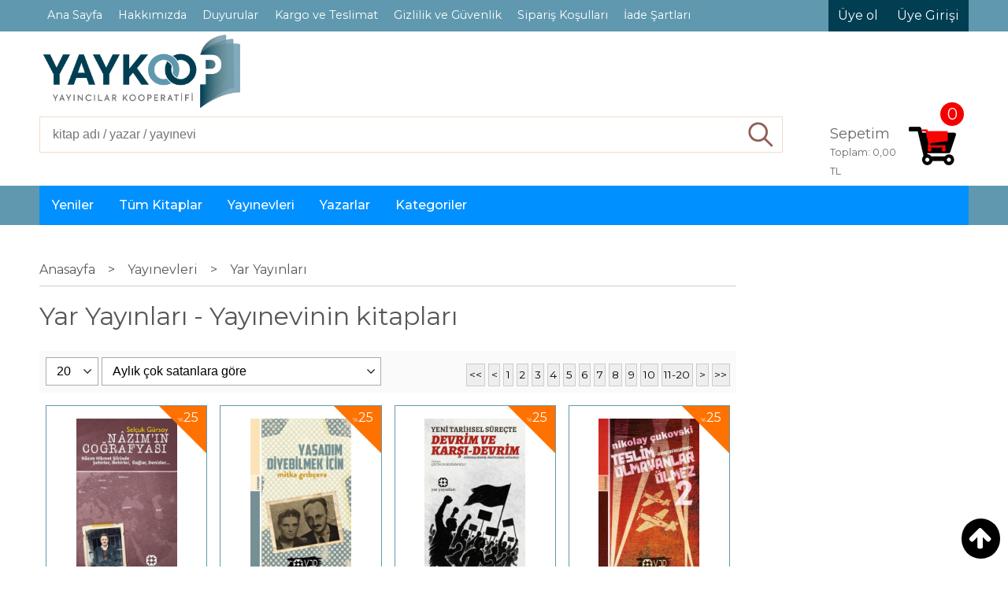

--- FILE ---
content_type: text/html; charset=utf-8;
request_url: https://www.yaykoop.com/yar-yayinlari
body_size: 10230
content:
<!DOCTYPE html>
<html lang="tr-TR">
<head>
<meta http-equiv="Content-Type" content="text/html; charset=utf-8" />
<title>Yar Yayınları - Yayınevinin kitapları</title>
<meta name="description" content="Yar Yayınları - Yayınevinin kitapları" />
<meta name="keywords" content="Yar Yayınları - Yayınevinin kitapları" />
<meta name="robots" content="index, follow" />
 




<meta name="viewport" content="width=device-width, initial-scale=1, maximum-scale=2"/>
<meta name="apple-mobile-web-app-capable" content="yes"/>



<link rel="canonical" href="https://www.yaykoop.com/yar-yayinlari" />
<meta property="og:url" content="https://www.yaykoop.com/yar-yayinlari" />


<link rel="dns-prefetch" href="//cdn1.dokuzsoft.com" />
<link rel="dns-prefetch" href="//stats.g.doubleclick.net" />
<link rel="dns-prefetch" href="//www.google-analytics.com" />
<link rel="dns-prefetch" href="//www.googleadservices.com" />

<link rel="shortcut icon" href="/u/yayincilarkooperatifi/favicon.ico?v=2638" type="image/x-icon" />

<link type="text/css" href="/u/yayincilarkooperatifi/combine.css?v=2638" rel="stylesheet" />

<link type="text/css" href="/u/yayincilarkooperatifi/yaykooptema/yaykoop.css?v=22" rel="stylesheet" />

<meta name="yandex-verification" content="ee40f9f264c6557d" />
<meta name="yandex-verification" content="faf02b399ad4e279" />
<meta name="yandex-verification" content="f339ccbc691ffb01" />

<style>
.header .main_menu, .bar_top { background: #6099AF; }
.header .main_menu ul li a, .bar_top .top_menu ul li a { color: #fff; }
.header .main_menu ul li a:hover { background: #013E52; }
.kitapci-girisi { background: #013E52; }
.user_menu ul li a { background: #013E52; color: #fff; }
.header .search_box .button { text-indent: -80px; }
.header .cart_box .cart_icon { background: none; display: flex; justify-content:center; align-items:center;position: relative; top:5px;color: #013E52; }
.header .cart_box .cart_icon .fa { display: block;color: #013E52; }
.header .search_box .inp_text { color: #333; }

.box, .home_item_prd { border: 1px solid #6099AF; }
.box .box_header, .button { background: #6099AF; }

.header .cart_box .cart_icon .fa { color: #F70505; }

.button_add_to_cart, .prd_view .col3_padding .button_add_to_cart { background: #F70505; }
</style><meta name="facebook-domain-verification" content="now6b5tvbjzsosa2zs9hy4xif8cb6o" /></head>

<body><div class="page_prdlist   ">
<div class="container   container_responsive  container_logged_out">
<div class="header_full_bg">
<div class="content_full_bg">
     
<div class="content_wrapper">

<div class="banner_top"></div>

 	 
<header class="header">
    
	  
	      <div class="bar_top">    	
        <div class="cw">	        	
        
        		        	
			<div class="top_menu">
            	<ul>
			<li ><a href="/" ><span>Ana Sayfa</span></a>
				</li>			
			<li ><a href="/hakkimizda" ><span>Hakkımızda</span></a>
				</li>			
			<li ><a href="/duyurular" ><span>Duyurular</span></a>
				</li>			
			<li ><a href="/kargo-ve-teslimat" ><span>Kargo ve Teslimat</span></a>
				</li>			
			<li ><a href="/gizlilik-ve-guvenlik" ><span>Gizlilik ve Güvenlik</span></a>
				</li>			
			<li ><a href="/siparis-kosullari" ><span>Sipariş Koşulları</span></a>
				</li>			
			<li ><a href="/iade-sartlari" ><span>İade Şartları</span></a>
				</li>			
			<li ><a href="/iletisim.html" ><span>İletişim</span></a>
				</li>			
			<li ><a href="/ortaklarimiz" ><span>Ortaklarımız</span></a>
				</li>			
			
	</ul>

			</div>
			
			<div class="user_menu">
									<ul class="user_menu_out">
					    						
              						<li><a  href="https://www.yaykoop.com/register" rel="nofollow"><span>Üye ol</span></a></li>			
                        
						<li><a href="https://www.yaykoop.com/login" rel="nofollow"><span>Üye Girişi</span></a>
							<ul><li><div class="login_top_box">
	
	
	<div class="login_top_content">

		<form name="form1" method="post" action="https://www.yaykoop.com/login">
    <input type="hidden" name="csrf_token" class="csrf_token" value=""  />
		<input  name="return_url" id="return_url"  type="hidden" value="h87gR+/8qQtsiy09vwqKFbDzFjs71j0CKODPO2yGFmySOfdAdP6poIvwBxcLa4+gPkwzvfc4H0aZzOWCFI8zRIrN/S6rA4nGRFhSlPoQ2RuTc++/M14ynGCCic/tJERl" />
		<div class="login_top_form_container">
		<div class="login_top_row">	
			<input placeholder="Email Adresi" class="inp_text" name="email" id="email"  type="email" value="" />
		</div>

		<div class="login_top_row">		
			<input placeholder="Şifre" class="inp_text" name="password" id="password" type="password" value=""  />
		</div>
		<div class="login_top_row">		
			<input type="submit" class="button login_button" value="Giriş" />			
		</div>		
		<div class="login_top_row">
			<a class="login_top_forgot" href="https://www.yaykoop.com/pass-forgot" rel="nofollow">Şifre Yenileme</a>
		</div>
		<div class="login_top_row">
    
              <a class="register_link" href="https://www.yaykoop.com/register" rel="nofollow">Üye ol</a>		
           
    

		</div>
					<div class="login_top_row social_login_buttons" >
									
						
		</div>
					
		
		</div>
		</form>
		

		
	</div>
	<div class="login_top_footer"></div>
</div>	
</li></ul>	
						</li>												
					</ul>					
					
			</div>
			
			
			

			
			<div class="clear"></div>
        </div>
    </div>		  
	  
	  	       	
      <div class="cw header_content">
           
      
          <div class="logo">
              <a href="https://www.yaykoop.com/"><img src="/u/yayincilarkooperatifi/calisma-yuzeyi-1-1603217296.png" alt="yaykoop.com" /></a>
          </div>
	
		  <div class="banner_header"></div>
		  
		  <div class="social_menu"></div> 	
		
		
		  <div class="clear"></div>
		  						
		  <div class="search_box" data-error-text="Arama için en az 3 karakter girmelisiniz.">	
	<form action="https://www.yaykoop.com/search" onsubmit="return checkSearchForm(this);">
	<input type="hidden" name="p" value="Products" />
	<input type="hidden" id="q_field_active" name="q_field_active" value="0" />
		<div class="search_area">		
		<select name="ctg_id" class="inp_select">
		<option value="">Tüm kategorilerde</option>			
			
	<option value="94">Araştırma -Tarih</option>
	
	<option value="114">Bilim</option>
	
	<option value="113">Çizgi Roman - Mizah</option>
	
	<option value="89">Çocuk Ve Gençlik</option>
	
	<option value="67">Edebiyat</option>
	
	<option value="115">Eğitim Başvuru</option>
	
	<option value="545">113</option>
	
	<option value="544">117</option>
	
	<option value="538">118</option>
	
	<option value="550">188</option>
	
	<option value="539">68</option>
	
	<option value="548">77</option>
	
	<option value="546">78</option>
	
	<option value="541">81</option>
	
	<option value="549">85</option>
	
	<option value="540">89</option>
	
	<option value="542">90</option>
	
	<option value="547">91</option>
	
	<option value="543">93</option>
	
	<option value="524">Antolojî</option>
	
	<option value="518">İçsel Dönüşüm</option>
	
	<option value="123">Sanat Tasarım</option>
	
	<option value="520">Söyleşi</option>
	
	<option value="350">Türk Müziği</option>
	
	<option value="389">Akademik</option>
	
	<option value="185">Çevre ve Kentler</option>
	
	<option value="537">DEĞİŞKEN KATEGORİ</option>
	
	<option value="533">Dergi</option>
	
	<option value="530">Felsefe</option>
	
	<option value="190">Genel</option>
	
	<option value="531">Gezi</option>
	
	<option value="157">Hobi</option>
	
	<option value="536">Kuram - Dil</option>
	
	<option value="188">Mizah- Karikatür</option>
	
	<option value="189">Periyodik Yayınlar</option>
	
	<option value="297">Queer</option>
	
	<option value="509">Sosyal Hizmet</option>
	
	<option value="512">Sosyodrama, Psikodrama</option>
	
	<option value="473">Yabancı Dil</option>
								
		</select>	
		<input data-container="search_box" type="text" name="q"  id="qsearch" class="inp_text inp_search" value=""  placeholder="kitap adı / yazar / yayınevi " />
		<button type="submit" class="button button_search" name="search">Ara</button>
	</div>
	<a class="adv_search" href="https://www.yaykoop.com/index.php?p=Products&amp;search_form=1" rel="nofollow">Detaylı Arama</a>	
		
		<input type="hidden" id="q_field" name="q_field" value="" />
	</form>
	<div class="clear"></div>
</div>			 	
			
				
				
			
				
				
			<a class="cart_box " href="https://www.yaykoop.com/cart">
	<span class="cart_icon"><span class="fa fa-shopping-cart"></span></span>
	<span class="cart_header">Sepetim <span class="dy_cart_prd_count">0</span></span>
	<span class="cart_box_total">Toplam: <span class="dy_cart_prd_total">0,00</span> <span class="span_cart_cur_code">TL</span></span>
</a>
				

		<div class="clear"></div>
    </div>

		
	<div class="clear"></div>	
    
    
    
    
    <nav class="main_menu">
    	<div class="cw">	
    	<span class="fa fa-bars"></span>
    		<ul>
			<li ><a href="/yeni-cikanlar" ><span>Yeniler</span></a>
				</li>			
			<li ><a href="/tum-urunler.html" ><span>Tüm Kitaplar</span></a>
				</li>			
			<li ><a href="/yayinevleri.html" ><span>Yayınevleri</span></a>
				</li>			
			<li ><a href="/yazarlar.html" ><span>Yazarlar</span></a>
				</li>			
			<li ><a href="/kategoriler-mg24.html" ><span>Kategoriler</span></a>
				</li>			
			
	</ul>

    	<div class="cart_box_fixed"><a href="https://www.yaykoop.com/cart"><span class="fa fa-shopping-cart"></span></a></div>   	
    	<div class="clear"></div>
    	</div>		
	</nav>
	
	
</header> 

<main class="content_body">

	<div class="clear"></div>
	
  	
			
	<div id="layout_style" class="content_body_cw cw layout_110">
          <div class="side_column left_column">
        		<div class="mod_container " id="mod_container_92" ></div>
		
		<div class="mod_container " id="mod_container_106" ></div>
		

      </div>
        <div class="main_content">
              <div class="list prd_list">





<div class="prd_list_container_box">	
<div class="prd_list_container">
	
	
	<div class="bread_crumbs">
<ul itemscope itemtype="https://schema.org/BreadcrumbList">
								
		   <li itemprop="itemListElement" itemscope itemtype="https://schema.org/ListItem">
		     <a itemprop="item" href="/">
		     <span itemprop="name">Anasayfa</span></a>
		     <meta itemprop="position" content="1" />
		   </li>
		   		   <li>&gt;</li>
		   		   
									
		   <li itemprop="itemListElement" itemscope itemtype="https://schema.org/ListItem">
		     <a itemprop="item" href="/yayinevleri.html">
		     <span itemprop="name">Yayınevleri</span></a>
		     <meta itemprop="position" content="2" />
		   </li>
		   		   <li>&gt;</li>
		   		   
									
		   <li itemprop="itemListElement" itemscope itemtype="https://schema.org/ListItem">
		     <a itemprop="item" href="https://www.yaykoop.com/yar-yayinlari">
		     <span itemprop="name">Yar Yayınları</span></a>
		     <meta itemprop="position" content="3" />
		   </li>
		   		   
				
 </ul>
 <div class="clear"></div>
</div>	
	<h1 class="contentHeader prdListHeader">Yar Yayınları - Yayınevinin kitapları</h1>	
		
				

<form action="https://www.yaykoop.com/index.php?" method="get" id="prd_filter">	
<input type='hidden' name='p' value='Products' /><input type='hidden' name='pub_id' value='1262' /><input type='hidden' name='sort_type' value='prs_monthly-desc' /><input type='hidden' name='page' value='1' />
	
<div class="sort_options">





<select title="Ürün Göster" onchange="$('#prd_filter').submit();" class="inp_select rec_per_page" name="rec_per_page"><option value="10">10</option>
<option value="20" selected="selected">20</option>
<option value="30">30</option>
<option value="40">40</option>
<option value="50">50</option>
<option value="100">100</option>
</select>
	

<select title="Sırala" onchange="$('#prd_filter').submit();" class="inp_select sort_type" name="sort_type"><option value="prd_id-desc">Siteye eklenme tarihine göre yeniden eskiye</option>
<option value="prd_id-asc">Siteye eklenme tarihine göre eskiden yeniye</option>
<option value="prd_press_date-desc">Üretim Tarihine göre yeniden eskiye</option>
<option value="prd_press_date-asc">Üretim Tarihine göre eskiden yeniye</option>
<option value="prd_barcode-desc">Barkod numarasına göre azalan</option>
<option value="prd_barcode-asc">Barkod numarasına göre artan</option>
<option value="prd_name-asc">İsme göre artan (A-&gt;Z)</option>
<option value="prd_name-desc">İsme göre azalan (Z-&gt;A)</option>
<option value="prd_final_price-desc">Fiyata göre azalan</option>
<option value="prd_final_price-asc">Fiyata göre artan</option>
<option value="prs_daily-desc">Günlük çok satanlara göre</option>
<option value="prs_weekly-desc">Haftalık çok satanlara göre</option>
<option value="prs_monthly-desc" selected="selected">Aylık çok satanlara göre</option>
<option value="prs_yearly-desc">Yıllık çok satanlara göre</option>
<option value="prs_alltimes-desc">Tüm zamanlar çok satanlara göre</option>
<option value="prd_discount_rate-desc">İndirim oranına göre azalan</option>
<option value="rel-desc">İlişkilendirmeye göre sırala</option>
</select>


<div class="pager" data-page-count="11" data-record-count="202">
<div class="pager_wrapper">
	<span class="pager_info"> 202 Kayıt bulundu Toplam 11 Sayfa</span>
	<span class="pager_numbers">	
		<a class="button button_pager button_pager_first"><span>&lt;&lt;</span></a>
		
		<a class="button button_pager button_pager_prev"><span>&lt;</span></a>
		
		
	
	
		
	<a class="button button_pager button_pager_numbers dy_selected"  href="https://www.yaykoop.com/index.php?p=Products&amp;pub_id=1262&amp;sort_type=prs_monthly-desc&amp;page=1"><span>1</span></a>
		
	<a class="button button_pager button_pager_numbers "  href="https://www.yaykoop.com/index.php?p=Products&amp;pub_id=1262&amp;sort_type=prs_monthly-desc&amp;page=2"><span>2</span></a>
		
	<a class="button button_pager button_pager_numbers "  href="https://www.yaykoop.com/index.php?p=Products&amp;pub_id=1262&amp;sort_type=prs_monthly-desc&amp;page=3"><span>3</span></a>
		
	<a class="button button_pager button_pager_numbers "  href="https://www.yaykoop.com/index.php?p=Products&amp;pub_id=1262&amp;sort_type=prs_monthly-desc&amp;page=4"><span>4</span></a>
		
	<a class="button button_pager button_pager_numbers "  href="https://www.yaykoop.com/index.php?p=Products&amp;pub_id=1262&amp;sort_type=prs_monthly-desc&amp;page=5"><span>5</span></a>
		
	<a class="button button_pager button_pager_numbers "  href="https://www.yaykoop.com/index.php?p=Products&amp;pub_id=1262&amp;sort_type=prs_monthly-desc&amp;page=6"><span>6</span></a>
		
	<a class="button button_pager button_pager_numbers "  href="https://www.yaykoop.com/index.php?p=Products&amp;pub_id=1262&amp;sort_type=prs_monthly-desc&amp;page=7"><span>7</span></a>
		
	<a class="button button_pager button_pager_numbers "  href="https://www.yaykoop.com/index.php?p=Products&amp;pub_id=1262&amp;sort_type=prs_monthly-desc&amp;page=8"><span>8</span></a>
		
	<a class="button button_pager button_pager_numbers "  href="https://www.yaykoop.com/index.php?p=Products&amp;pub_id=1262&amp;sort_type=prs_monthly-desc&amp;page=9"><span>9</span></a>
		
	<a class="button button_pager button_pager_numbers "  href="https://www.yaykoop.com/index.php?p=Products&amp;pub_id=1262&amp;sort_type=prs_monthly-desc&amp;page=10"><span>10</span></a>
	

		<a class="button button_pager button_pager_next_decimal" href="https://www.yaykoop.com/index.php?p=Products&amp;pub_id=1262&amp;sort_type=prs_monthly-desc&amp;page=11"><span>11-20</span></a>
		
		
	<a class="button button_pager button_pager_next"  href="https://www.yaykoop.com/index.php?p=Products&amp;pub_id=1262&amp;sort_type=prs_monthly-desc&amp;page=2"><span>&gt;</span></a>
		
	
		
	<a class="button button_pager button_pager_last"  href="https://www.yaykoop.com/index.php?p=Products&amp;pub_id=1262&amp;sort_type=prs_monthly-desc&amp;page=11"><span>&gt;&gt;</span></a>
		
	
	</span>
</div>
</div>
<div class="clear"></div>

</div>
	
	
	
</form>	
	
	
	

<div class="clear"></div>
<ul>


<li class="items_col items_col4  items_col_left ">
<div class="home_item_prd home_item_prd_b home_item_prd_855807" data-prd-id="855807" data-prd-box-no="">
	
		
	
	
	
		<div class="image_container">
	<div class="image image_b">
		<div class="discount" data-discount="25"><sub>%</sub><span>25</span></div>							
				
				<a title="Nâzım&#039;ın Coğrafyası"  class="tooltip-ajax" href="https://www.yaykoop.com/nazimin-cografyasi">
			<img class="prd_img prd_img_106_0_855807 lazy" width="100" height="100" src="/i/1x1.png" data-src="/u/yayincilarkooperatifi/img/b/1/-/1-1749680969.jpg" alt="Nâzım&#039;ın Coğrafyası" title="Nâzım&#039;ın Coğrafyası" />
		</a>
			</div>
	</div>
	<div class="prd_info">		
		<div class="name"><a href="https://www.yaykoop.com/nazimin-cografyasi">Nâzım&#039;ın Coğrafyası</a></div>
		<div class="writer"><a href="https://www.yaykoop.com/selcuk-gursoy">Selçuk Gürsoy</a></div>		
				<div class="publisher"><a href="https://www.yaykoop.com/yar-yayinlari">Yar Yayınları</a></div>
			
		
	
		
		
		
    		<div class="price_box">
			<span class="price price_list convert_cur" data-price="442.00" data-cur-code="TL">442<sup>,00</sup>TL</span>
			<span class="price price_sale convert_cur" data-price="331.50" data-cur-code="TL">331<sup>,50</sup>TL</span>
		</div>
        
		
		
						<div class="actions">
		
					
											
					<a data-prd-id="855807" class="button button_add_to_cart"><span class="button-text">Sepete Ekle</span></a>
						
				
		</div>    
        
				
				
		
		
			
		
	</div>
</div>
</li>
<li class="items_col items_col4   ">
<div class="home_item_prd home_item_prd_b home_item_prd_846996" data-prd-id="846996" data-prd-box-no="184H">
	
		
	
	
	
		<div class="image_container">
	<div class="image image_b">
		<div class="discount" data-discount="25"><sub>%</sub><span>25</span></div>							
				
				<a title="Yaşadım Diyebilmek İçin"  class="tooltip-ajax" href="https://www.yaykoop.com/yasadim-diyebilmek-icin">
			<img class="prd_img prd_img_106_1_846996 lazy" width="100" height="100" src="/i/1x1.png" data-src="https://cdn1.dokuzsoft.com/u/yayincilarkooperatifi/img/b/y/a/yasad-1627888845.jpg" alt="Yaşadım Diyebilmek İçin" title="Yaşadım Diyebilmek İçin" />
		</a>
			</div>
	</div>
	<div class="prd_info">		
		<div class="name"><a href="https://www.yaykoop.com/yasadim-diyebilmek-icin">Yaşadım Diyebilmek İçin</a></div>
		<div class="writer"><a href="https://www.yaykoop.com/mitka-gribceva">Mitka Grıbçeva</a></div>		
				<div class="publisher"><a href="https://www.yaykoop.com/yar-yayinlari">Yar Yayınları</a></div>
			
		
	
		
		
		
    		<div class="price_box">
			<span class="price price_list convert_cur" data-price="260.00" data-cur-code="TL">260<sup>,00</sup>TL</span>
			<span class="price price_sale convert_cur" data-price="195.00" data-cur-code="TL">195<sup>,00</sup>TL</span>
		</div>
        
		
		
						<div class="actions">
		
					
											
					<a data-prd-id="846996" class="button button_add_to_cart"><span class="button-text">Sepete Ekle</span></a>
						
				
		</div>    
        
				
				
		
		
			
		
	</div>
</div>
</li>
<li class="items_col items_col4   ">
<div class="home_item_prd home_item_prd_b home_item_prd_855808" data-prd-id="855808" data-prd-box-no="">
	
		
	
	
	
		<div class="image_container">
	<div class="image image_b">
		<div class="discount" data-discount="25"><sub>%</sub><span>25</span></div>							
				
				<a title="Devrim Ve Karşı-Devrim"  class="tooltip-ajax" href="https://www.yaykoop.com/devrim-ve-karsi-devrim">
			<img class="prd_img prd_img_106_2_855808 lazy" width="100" height="100" src="/i/1x1.png" data-src="/u/yayincilarkooperatifi/img/b/1/-/1-1749681232.jpg" alt="Devrim Ve Karşı-Devrim" title="Devrim Ve Karşı-Devrim" />
		</a>
			</div>
	</div>
	<div class="prd_info">		
		<div class="name"><a href="https://www.yaykoop.com/devrim-ve-karsi-devrim">Devrim Ve Karşı-Devrim</a></div>
		<div class="writer"><a href="https://www.yaykoop.com/derleyen-cetin-durukanoglu">Derleyen: Çetin Durukanoğlu</a></div>		
				<div class="publisher"><a href="https://www.yaykoop.com/yar-yayinlari">Yar Yayınları</a></div>
			
		
	
		
		
		
    		<div class="price_box">
			<span class="price price_list convert_cur" data-price="312.00" data-cur-code="TL">312<sup>,00</sup>TL</span>
			<span class="price price_sale convert_cur" data-price="234.00" data-cur-code="TL">234<sup>,00</sup>TL</span>
		</div>
        
		
		
						<div class="actions">
		
					
											
					<a data-prd-id="855808" class="button button_add_to_cart"><span class="button-text">Sepete Ekle</span></a>
						
				
		</div>    
        
				
				
		
		
			
		
	</div>
</div>
</li>
<li class="items_col items_col4 items_col_right  ">
<div class="home_item_prd home_item_prd_b home_item_prd_854821" data-prd-id="854821" data-prd-box-no="">
	
		
	
	
	
		<div class="image_container">
	<div class="image image_b">
		<div class="discount" data-discount="25"><sub>%</sub><span>25</span></div>							
				
				<a title="Teslim Olmayanlar Ölmez - 2"  class="tooltip-ajax" href="https://www.yaykoop.com/teslim-olmayanlar-olmez-2">
			<img class="prd_img prd_img_106_3_854821 lazy" width="100" height="100" src="/i/1x1.png" data-src="/u/yayincilarkooperatifi/img/b/1/-/1-1741991385.jpg" alt="Teslim Olmayanlar Ölmez - 2" title="Teslim Olmayanlar Ölmez - 2" />
		</a>
			</div>
	</div>
	<div class="prd_info">		
		<div class="name"><a href="https://www.yaykoop.com/teslim-olmayanlar-olmez-2">Teslim Olmayanlar Ölmez - 2</a></div>
		<div class="writer"><a href="https://www.yaykoop.com/nikolay-cukovski">Nikolay Çukovski</a></div>		
				<div class="publisher"><a href="https://www.yaykoop.com/yar-yayinlari">Yar Yayınları</a></div>
			
		
	
		
		
		
    		<div class="price_box">
			<span class="price price_list convert_cur" data-price="390.00" data-cur-code="TL">390<sup>,00</sup>TL</span>
			<span class="price price_sale convert_cur" data-price="292.50" data-cur-code="TL">292<sup>,50</sup>TL</span>
		</div>
        
		
		
						<div class="actions">
		
					
											
					<a data-prd-id="854821" class="button button_add_to_cart"><span class="button-text">Sepete Ekle</span></a>
						
				
		</div>    
        
				
				
		
		
			
		
	</div>
</div>
</li>
<li class="items_col items_col4  items_col_left ">
<div class="home_item_prd home_item_prd_b home_item_prd_851311" data-prd-id="851311" data-prd-box-no="184F">
	
		
	
	
	
		<div class="image_container">
	<div class="image image_b">
		<div class="discount" data-discount="25"><sub>%</sub><span>25</span></div>							
				
				<a title="Kurdu Öldürmek İçin"  class="tooltip-ajax" href="https://www.yaykoop.com/kurdu-oldurmek-icin-1">
			<img class="prd_img prd_img_106_4_851311 lazy" width="100" height="100" src="/i/1x1.png" data-src="/u/yayincilarkooperatifi/img/b/1/3/13-1653934373.jpg" alt="Kurdu Öldürmek İçin" title="Kurdu Öldürmek İçin" />
		</a>
			</div>
	</div>
	<div class="prd_info">		
		<div class="name"><a href="https://www.yaykoop.com/kurdu-oldurmek-icin-1">Kurdu Öldürmek İçin</a></div>
		<div class="writer"><a href="https://www.yaykoop.com/julio-travieso">Julio Travieso</a></div>		
				<div class="publisher"><a href="https://www.yaykoop.com/yar-yayinlari">Yar Yayınları</a></div>
			
		
	
		
		
		
    		<div class="price_box">
			<span class="price price_list convert_cur" data-price="296.00" data-cur-code="TL">296<sup>,00</sup>TL</span>
			<span class="price price_sale convert_cur" data-price="222.00" data-cur-code="TL">222<sup>,00</sup>TL</span>
		</div>
        
		
		
						<div class="actions">
		
					
											
					<a data-prd-id="851311" class="button button_add_to_cart"><span class="button-text">Sepete Ekle</span></a>
						
				
		</div>    
        
				
				
		
		
			
		
	</div>
</div>
</li>
<li class="items_col items_col4   ">
<div class="home_item_prd home_item_prd_b home_item_prd_851302" data-prd-id="851302" data-prd-box-no="184F">
	
		
	
	
	
		<div class="image_container">
	<div class="image image_b">
		<div class="discount" data-discount="25"><sub>%</sub><span>25</span></div>							
				
				<a title="Savaş Anıları"  class="tooltip-ajax" href="https://www.yaykoop.com/savas-anilari">
			<img class="prd_img prd_img_106_5_851302 lazy" width="100" height="100" src="/i/1x1.png" data-src="/u/yayincilarkooperatifi/img/b/2/-/2-1653931360.jpg" alt="Savaş Anıları" title="Savaş Anıları" />
		</a>
			</div>
	</div>
	<div class="prd_info">		
		<div class="name"><a href="https://www.yaykoop.com/savas-anilari">Savaş Anıları</a></div>
		<div class="writer"><a href="https://www.yaykoop.com/ernesto-che-guevara">Ernesto Che Guevara</a></div>		
				<div class="publisher"><a href="https://www.yaykoop.com/yar-yayinlari">Yar Yayınları</a></div>
			
		
	
		
		
		
    		<div class="price_box">
			<span class="price price_list convert_cur" data-price="407.00" data-cur-code="TL">407<sup>,00</sup>TL</span>
			<span class="price price_sale convert_cur" data-price="305.25" data-cur-code="TL">305<sup>,25</sup>TL</span>
		</div>
        
		
		
						<div class="actions">
		
					
											
					<a data-prd-id="851302" class="button button_add_to_cart"><span class="button-text">Sepete Ekle</span></a>
						
				
		</div>    
        
				
				
		
		
			
		
	</div>
</div>
</li>
<li class="items_col items_col4   ">
<div class="home_item_prd home_item_prd_b home_item_prd_854822" data-prd-id="854822" data-prd-box-no="">
	
		
	
	
	
		<div class="image_container">
	<div class="image image_b">
		<div class="discount" data-discount="25"><sub>%</sub><span>25</span></div>							
				
				<a title="Devlet ve Devrim"  class="tooltip-ajax" href="https://www.yaykoop.com/devlet-ve-devrim-2">
			<img class="prd_img prd_img_106_6_854822 lazy" width="100" height="100" src="/i/1x1.png" data-src="/u/yayincilarkooperatifi/img/b/1/-/1-1741991574.jpg" alt="Devlet ve Devrim" title="Devlet ve Devrim" />
		</a>
			</div>
	</div>
	<div class="prd_info">		
		<div class="name"><a href="https://www.yaykoop.com/devlet-ve-devrim-2">Devlet ve Devrim</a></div>
		<div class="writer"><a href="https://www.yaykoop.com/v-i-lenin">V. İ. Lenin</a></div>		
				<div class="publisher"><a href="https://www.yaykoop.com/yar-yayinlari">Yar Yayınları</a></div>
			
		
	
		
		
		
    		<div class="price_box">
			<span class="price price_list convert_cur" data-price="273.00" data-cur-code="TL">273<sup>,00</sup>TL</span>
			<span class="price price_sale convert_cur" data-price="204.75" data-cur-code="TL">204<sup>,75</sup>TL</span>
		</div>
        
		
		
						<div class="actions">
		
					
											
					<a data-prd-id="854822" class="button button_add_to_cart"><span class="button-text">Sepete Ekle</span></a>
						
				
		</div>    
        
				
				
		
		
			
		
	</div>
</div>
</li>
<li class="items_col items_col4 items_col_right  ">
<div class="home_item_prd home_item_prd_b home_item_prd_853792" data-prd-id="853792" data-prd-box-no="">
	
		
	
	
	
		<div class="image_container">
	<div class="image image_b">
		<div class="discount" data-discount="25"><sub>%</sub><span>25</span></div>							
				
				<a title="Felsefenin İlkeleri"  class="tooltip-ajax" href="https://www.yaykoop.com/felsefenin-ilkeleri">
			<img class="prd_img prd_img_106_7_853792 lazy" width="100" height="100" src="/i/1x1.png" data-src="/u/yayincilarkooperatifi/img/b/5/-/5-1720455217.jpg" alt="Felsefenin İlkeleri" title="Felsefenin İlkeleri" />
		</a>
			</div>
	</div>
	<div class="prd_info">		
		<div class="name"><a href="https://www.yaykoop.com/felsefenin-ilkeleri">Felsefenin İlkeleri</a></div>
		<div class="writer"><a href="https://www.yaykoop.com/v-afanasiev">V. AFANASİEV</a></div>		
				<div class="publisher"><a href="https://www.yaykoop.com/yar-yayinlari">Yar Yayınları</a></div>
			
		
	
		
		
		
    		<div class="price_box">
			<span class="price price_list convert_cur" data-price="590.00" data-cur-code="TL">590<sup>,00</sup>TL</span>
			<span class="price price_sale convert_cur" data-price="442.50" data-cur-code="TL">442<sup>,50</sup>TL</span>
		</div>
        
		
		
						<div class="actions">
		
					
											
					<a data-prd-id="853792" class="button button_add_to_cart"><span class="button-text">Sepete Ekle</span></a>
						
				
		</div>    
        
				
				
		
		
			
		
	</div>
</div>
</li>
<li class="items_col items_col4  items_col_left ">
<div class="home_item_prd home_item_prd_b home_item_prd_850535" data-prd-id="850535" data-prd-box-no="184H">
	
		
	
	
	
		<div class="image_container">
	<div class="image image_b">
		<div class="discount" data-discount="25"><sub>%</sub><span>25</span></div>							
				
				<a title="Artık Kan Dökülmesin"  class="tooltip-ajax" href="https://www.yaykoop.com/artik-kan-dokulmesin">
			<img class="prd_img prd_img_106_8_850535 lazy" width="100" height="100" src="/i/1x1.png" data-src="https://cdn1.dokuzsoft.com/u/yayincilarkooperatifi/img/b/1/-/1-1633072512.jpg" alt="Artık Kan Dökülmesin" title="Artık Kan Dökülmesin" />
		</a>
			</div>
	</div>
	<div class="prd_info">		
		<div class="name"><a href="https://www.yaykoop.com/artik-kan-dokulmesin">Artık Kan Dökülmesin</a></div>
		<div class="writer"><a href="https://www.yaykoop.com/mihaylo-stelmah">Mihaylo Stelmah</a></div>		
				<div class="publisher"><a href="https://www.yaykoop.com/yar-yayinlari">Yar Yayınları</a></div>
			
		
	
		
		
		
    		<div class="price_box">
			<span class="price price_list convert_cur" data-price="415.00" data-cur-code="TL">415<sup>,00</sup>TL</span>
			<span class="price price_sale convert_cur" data-price="311.25" data-cur-code="TL">311<sup>,25</sup>TL</span>
		</div>
        
		
		
						<div class="actions">
		
					
											
					<a data-prd-id="850535" class="button button_add_to_cart"><span class="button-text">Sepete Ekle</span></a>
						
				
		</div>    
        
				
				
		
		
			
		
	</div>
</div>
</li>
<li class="items_col items_col4   ">
<div class="home_item_prd home_item_prd_b home_item_prd_847000" data-prd-id="847000" data-prd-box-no="184C">
	
		
	
	
	
		<div class="image_container">
	<div class="image image_b">
		<div class="discount" data-discount="25"><sub>%</sub><span>25</span></div>							
				
				<a title="Oğlumun Hikayesi"  class="tooltip-ajax" href="https://www.yaykoop.com/oglumun-hikayesi">
			<img class="prd_img prd_img_106_9_847000 lazy" width="100" height="100" src="/i/1x1.png" data-src="https://cdn1.dokuzsoft.com/u/yayincilarkooperatifi/img/b/o/g/oglumun-hikayesi947ed31a8a3342f672372608d25af0ac.jpg" alt="Oğlumun Hikayesi" title="Oğlumun Hikayesi" />
		</a>
			</div>
	</div>
	<div class="prd_info">		
		<div class="name"><a href="https://www.yaykoop.com/oglumun-hikayesi">Oğlumun Hikayesi</a></div>
		<div class="writer"><a href="https://www.yaykoop.com/tsena-conos">Tsena Çonos</a></div>		
				<div class="publisher"><a href="https://www.yaykoop.com/yar-yayinlari">Yar Yayınları</a></div>
			
		
	
		
		
		
    		<div class="price_box">
			<span class="price price_list convert_cur" data-price="370.00" data-cur-code="TL">370<sup>,00</sup>TL</span>
			<span class="price price_sale convert_cur" data-price="277.50" data-cur-code="TL">277<sup>,50</sup>TL</span>
		</div>
        
		
		
						<div class="actions">
		
					
											
					<a data-prd-id="847000" class="button button_add_to_cart"><span class="button-text">Sepete Ekle</span></a>
						
				
		</div>    
        
				
				
		
		
			
		
	</div>
</div>
</li>
<li class="items_col items_col4   ">
<div class="home_item_prd home_item_prd_b home_item_prd_856043" data-prd-id="856043" data-prd-box-no="">
	
		
	
	
	
		<div class="image_container">
	<div class="image image_b">
		<div class="discount" data-discount="25"><sub>%</sub><span>25</span></div>							
				
				<a title="ŞİİR NASIL YAPILIR?"  class="tooltip-ajax" href="https://www.yaykoop.com/siir-nasil-yapilir">
			<img class="prd_img prd_img_106_10_856043 lazy" width="100" height="100" src="/i/1x1.png" data-src="/u/yayincilarkooperatifi/img/b/s/i/siir-1758819233.jpg" alt="ŞİİR NASIL YAPILIR?" title="ŞİİR NASIL YAPILIR?" />
		</a>
			</div>
	</div>
	<div class="prd_info">		
		<div class="name"><a href="https://www.yaykoop.com/siir-nasil-yapilir">ŞİİR NASIL YAPILIR?</a></div>
		<div class="writer"><a href="https://www.yaykoop.com/vladimir-mayakovski">Vladimir Mayakovski</a></div>		
				<div class="publisher"><a href="https://www.yaykoop.com/yar-yayinlari">Yar Yayınları</a></div>
			
		
	
		
		
		
    		<div class="price_box">
			<span class="price price_list convert_cur" data-price="240.00" data-cur-code="TL">240<sup>,00</sup>TL</span>
			<span class="price price_sale convert_cur" data-price="180.00" data-cur-code="TL">180<sup>,00</sup>TL</span>
		</div>
        
		
		
						<div class="actions">
		
					
											
					<a data-prd-id="856043" class="button button_add_to_cart"><span class="button-text">Sepete Ekle</span></a>
						
				
		</div>    
        
				
				
		
		
			
		
	</div>
</div>
</li>
<li class="items_col items_col4 items_col_right  ">
<div class="home_item_prd home_item_prd_b home_item_prd_856015" data-prd-id="856015" data-prd-box-no="">
	
		
	
	
	
		<div class="image_container">
	<div class="image image_b">
		<div class="discount" data-discount="25"><sub>%</sub><span>25</span></div>							
				
				<a title="KOMİSER MEMO"  class="tooltip-ajax" href="https://www.yaykoop.com/komiser-memo">
			<img class="prd_img prd_img_106_11_856015 lazy" width="100" height="100" src="/i/1x1.png" data-src="/u/yayincilarkooperatifi/img/b/m/e/memo-1757441221.jpg" alt="KOMİSER MEMO" title="KOMİSER MEMO" />
		</a>
			</div>
	</div>
	<div class="prd_info">		
		<div class="name"><a href="https://www.yaykoop.com/komiser-memo">KOMİSER MEMO</a></div>
		<div class="writer"><a href="https://www.yaykoop.com/dritero-agolli">DRİTERO AGOLLİ</a></div>		
				<div class="publisher"><a href="https://www.yaykoop.com/yar-yayinlari">Yar Yayınları</a></div>
			
		
	
		
		
		
    		<div class="price_box">
			<span class="price price_list convert_cur" data-price="480.00" data-cur-code="TL">480<sup>,00</sup>TL</span>
			<span class="price price_sale convert_cur" data-price="360.00" data-cur-code="TL">360<sup>,00</sup>TL</span>
		</div>
        
		
		
						<div class="actions">
		
					
											
					<a data-prd-id="856015" class="button button_add_to_cart"><span class="button-text">Sepete Ekle</span></a>
						
				
		</div>    
        
				
				
		
		
			
		
	</div>
</div>
</li>
<li class="items_col items_col4  items_col_left ">
<div class="home_item_prd home_item_prd_b home_item_prd_854079" data-prd-id="854079" data-prd-box-no="">
	
		
	
	
	
		<div class="image_container">
	<div class="image image_b">
		<div class="discount" data-discount="25"><sub>%</sub><span>25</span></div>							
				
				<a title="Nâzım Hikmet"  class="tooltip-ajax" href="https://www.yaykoop.com/nazim-hikmet-4">
			<img class="prd_img prd_img_106_12_854079 lazy" width="100" height="100" src="/i/1x1.png" data-src="/u/yayincilarkooperatifi/img/b/v/n/vn-1730842468.jpg" alt="Nâzım Hikmet" title="Nâzım Hikmet" />
		</a>
			</div>
	</div>
	<div class="prd_info">		
		<div class="name"><a href="https://www.yaykoop.com/nazim-hikmet-4">Nâzım Hikmet</a></div>
		<div class="writer"><a href="https://www.yaykoop.com/hikmet-akgul">Hikmet Akgül</a></div>		
				<div class="publisher"><a href="https://www.yaykoop.com/yar-yayinlari">Yar Yayınları</a></div>
			
		
	
		
		
		
    		<div class="price_box">
			<span class="price price_list convert_cur" data-price="440.00" data-cur-code="TL">440<sup>,00</sup>TL</span>
			<span class="price price_sale convert_cur" data-price="330.00" data-cur-code="TL">330<sup>,00</sup>TL</span>
		</div>
        
		
		
						<div class="actions">
		
					
											
					<a data-prd-id="854079" class="button button_add_to_cart"><span class="button-text">Sepete Ekle</span></a>
						
				
		</div>    
        
				
				
		
		
			
		
	</div>
</div>
</li>
<li class="items_col items_col4   ">
<div class="home_item_prd home_item_prd_b home_item_prd_853994" data-prd-id="853994" data-prd-box-no="">
	
		
	
	
	
		<div class="image_container">
	<div class="image image_b">
		<div class="discount" data-discount="25"><sub>%</sub><span>25</span></div>							
				
				<a title="Dünyayı Sarsan On Gün"  class="tooltip-ajax" href="https://www.yaykoop.com/dunyayi-sarsan-on-gun-2">
			<img class="prd_img prd_img_106_13_853994 lazy" width="100" height="100" src="/i/1x1.png" data-src="/u/yayincilarkooperatifi/img/b/g/m/gmon-1728582978.jpg" alt="Dünyayı Sarsan On Gün" title="Dünyayı Sarsan On Gün" />
		</a>
			</div>
	</div>
	<div class="prd_info">		
		<div class="name"><a href="https://www.yaykoop.com/dunyayi-sarsan-on-gun-2">Dünyayı Sarsan On Gün</a></div>
		<div class="writer"><a href="https://www.yaykoop.com/john-reed">John Reed</a></div>		
				<div class="publisher"><a href="https://www.yaykoop.com/yar-yayinlari">Yar Yayınları</a></div>
			
		
	
		
		
		
    		<div class="price_box">
			<span class="price price_list convert_cur" data-price="450.00" data-cur-code="TL">450<sup>,00</sup>TL</span>
			<span class="price price_sale convert_cur" data-price="337.50" data-cur-code="TL">337<sup>,50</sup>TL</span>
		</div>
        
		
		
						<div class="actions">
		
					
											
					<a data-prd-id="853994" class="button button_add_to_cart"><span class="button-text">Sepete Ekle</span></a>
						
				
		</div>    
        
				
				
		
		
			
		
	</div>
</div>
</li>
<li class="items_col items_col4   ">
<div class="home_item_prd home_item_prd_b home_item_prd_853729" data-prd-id="853729" data-prd-box-no="184A">
	
		
	
	
	
		<div class="image_container">
	<div class="image image_b">
		<div class="discount" data-discount="25"><sub>%</sub><span>25</span></div>							
				
				<a title="Kırmızı Kamyon"  class="tooltip-ajax" href="https://www.yaykoop.com/kirmizi-kamyon">
			<img class="prd_img prd_img_106_14_853729 lazy" width="100" height="100" src="/i/1x1.png" data-src="/u/yayincilarkooperatifi/img/b/r/e/resim1-1716464524.jpg" alt="Kırmızı Kamyon" title="Kırmızı Kamyon" />
		</a>
			</div>
	</div>
	<div class="prd_info">		
		<div class="name"><a href="https://www.yaykoop.com/kirmizi-kamyon">Kırmızı Kamyon</a></div>
		<div class="writer"><a href="https://www.yaykoop.com/sinan-gursoy">Sinan Gürsoy</a></div>		
				<div class="publisher"><a href="https://www.yaykoop.com/yar-yayinlari">Yar Yayınları</a></div>
			
		
	
		
		
		
    		<div class="price_box">
			<span class="price price_list convert_cur" data-price="340.00" data-cur-code="TL">340<sup>,00</sup>TL</span>
			<span class="price price_sale convert_cur" data-price="255.00" data-cur-code="TL">255<sup>,00</sup>TL</span>
		</div>
        
		
		
						<div class="actions">
		
					
											
					<a data-prd-id="853729" class="button button_add_to_cart"><span class="button-text">Sepete Ekle</span></a>
						
				
		</div>    
        
				
				
		
		
			
		
	</div>
</div>
</li>
<li class="items_col items_col4 items_col_right  ">
<div class="home_item_prd home_item_prd_b home_item_prd_853728" data-prd-id="853728" data-prd-box-no="184A">
	
		
	
	
	
		<div class="image_container">
	<div class="image image_b">
		<div class="discount" data-discount="25"><sub>%</sub><span>25</span></div>							
				
				<a title="YASEMİN KURT ÖLDÜ"  class="tooltip-ajax" href="https://www.yaykoop.com/yasemin-kurt-oldu">
			<img class="prd_img prd_img_106_15_853728 lazy" width="100" height="100" src="/i/1x1.png" data-src="/u/yayincilarkooperatifi/img/b/r/e/resim1-1716464305.jpg" alt="YASEMİN KURT ÖLDÜ" title="YASEMİN KURT ÖLDÜ" />
		</a>
			</div>
	</div>
	<div class="prd_info">		
		<div class="name"><a href="https://www.yaykoop.com/yasemin-kurt-oldu">YASEMİN KURT ÖLDÜ</a></div>
		<div class="writer"><a href="https://www.yaykoop.com/sinan-gursoy">Sinan Gürsoy</a></div>		
				<div class="publisher"><a href="https://www.yaykoop.com/yar-yayinlari">Yar Yayınları</a></div>
			
		
	
		
		
		
    		<div class="price_box">
			<span class="price price_list convert_cur" data-price="340.00" data-cur-code="TL">340<sup>,00</sup>TL</span>
			<span class="price price_sale convert_cur" data-price="255.00" data-cur-code="TL">255<sup>,00</sup>TL</span>
		</div>
        
		
		
						<div class="actions">
		
					
											
					<a data-prd-id="853728" class="button button_add_to_cart"><span class="button-text">Sepete Ekle</span></a>
						
				
		</div>    
        
				
				
		
		
			
		
	</div>
</div>
</li>
<li class="items_col items_col4  items_col_left ">
<div class="home_item_prd home_item_prd_b home_item_prd_853340" data-prd-id="853340" data-prd-box-no="184H">
	
		
	
	
	
		<div class="image_container">
	<div class="image image_b">
		<div class="discount" data-discount="25"><sub>%</sub><span>25</span></div>							
				
				<a title="Leipzig Duruşması"  class="tooltip-ajax" href="https://www.yaykoop.com/leipzig-durusmasi-1">
			<img class="prd_img prd_img_106_16_853340 lazy" width="100" height="100" src="/i/1x1.png" data-src="/u/yayincilarkooperatifi/img/b/l/e/leipz-1703157402.jpg" alt="Leipzig Duruşması" title="Leipzig Duruşması" />
		</a>
			</div>
	</div>
	<div class="prd_info">		
		<div class="name"><a href="https://www.yaykoop.com/leipzig-durusmasi-1">Leipzig Duruşması</a></div>
		<div class="writer"><a href="https://www.yaykoop.com/ernst-fischer-1">ERNST FISCHER</a></div>		
				<div class="publisher"><a href="https://www.yaykoop.com/yar-yayinlari">Yar Yayınları</a></div>
			
		
	
		
		
		
    		<div class="price_box">
			<span class="price price_list convert_cur" data-price="320.00" data-cur-code="TL">320<sup>,00</sup>TL</span>
			<span class="price price_sale convert_cur" data-price="240.00" data-cur-code="TL">240<sup>,00</sup>TL</span>
		</div>
        
		
		
						<div class="actions">
		
					
											
					<a data-prd-id="853340" class="button button_add_to_cart"><span class="button-text">Sepete Ekle</span></a>
						
				
		</div>    
        
				
				
		
		
			
		
	</div>
</div>
</li>
<li class="items_col items_col4   ">
<div class="home_item_prd home_item_prd_b home_item_prd_851310" data-prd-id="851310" data-prd-box-no="184E">
	
		
	
	
	
		<div class="image_container">
	<div class="image image_b">
		<div class="discount" data-discount="25"><sub>%</sub><span>25</span></div>							
				
				<a title="Fidel Castro Konuşuyor"  class="tooltip-ajax" href="https://www.yaykoop.com/fidel-castro-konusuyor">
			<img class="prd_img prd_img_106_17_851310 lazy" width="100" height="100" src="/i/1x1.png" data-src="/u/yayincilarkooperatifi/img/b/1/1/11-1653933820.jpg" alt="Fidel Castro Konuşuyor" title="Fidel Castro Konuşuyor" />
		</a>
			</div>
	</div>
	<div class="prd_info">		
		<div class="name"><a href="https://www.yaykoop.com/fidel-castro-konusuyor">Fidel Castro Konuşuyor</a></div>
		<div class="writer"><a href="https://www.yaykoop.com/lee-lockwood">Lee Lockwood</a></div>		
				<div class="publisher"><a href="https://www.yaykoop.com/yar-yayinlari">Yar Yayınları</a></div>
			
		
	
		
		
		
    		<div class="price_box">
			<span class="price price_list convert_cur" data-price="210.00" data-cur-code="TL">210<sup>,00</sup>TL</span>
			<span class="price price_sale convert_cur" data-price="157.50" data-cur-code="TL">157<sup>,50</sup>TL</span>
		</div>
        
		
		
						<div class="actions">
		
					
											
					<a data-prd-id="851310" class="button button_add_to_cart"><span class="button-text">Sepete Ekle</span></a>
						
				
		</div>    
        
				
				
		
		
			
		
	</div>
</div>
</li>
<li class="items_col items_col4   ">
<div class="home_item_prd home_item_prd_b home_item_prd_851305" data-prd-id="851305" data-prd-box-no="184E">
	
		
	
	
	
		<div class="image_container">
	<div class="image image_b">
		<div class="discount" data-discount="25"><sub>%</sub><span>25</span></div>							
				
				<a title="Sosyalizm Ve İnsan"  class="tooltip-ajax" href="https://www.yaykoop.com/sosyalizm-ve-insan">
			<img class="prd_img prd_img_106_18_851305 lazy" width="100" height="100" src="/i/1x1.png" data-src="/u/yayincilarkooperatifi/img/b/5/-/5-1653932130.jpg" alt="Sosyalizm Ve İnsan" title="Sosyalizm Ve İnsan" />
		</a>
			</div>
	</div>
	<div class="prd_info">		
		<div class="name"><a href="https://www.yaykoop.com/sosyalizm-ve-insan">Sosyalizm Ve İnsan</a></div>
		<div class="writer"><a href="https://www.yaykoop.com/ernesto-che-guevara">Ernesto Che Guevara</a></div>		
				<div class="publisher"><a href="https://www.yaykoop.com/yar-yayinlari">Yar Yayınları</a></div>
			
		
	
		
		
		
    		<div class="price_box">
			<span class="price price_list convert_cur" data-price="238.00" data-cur-code="TL">238<sup>,00</sup>TL</span>
			<span class="price price_sale convert_cur" data-price="178.50" data-cur-code="TL">178<sup>,50</sup>TL</span>
		</div>
        
		
		
						<div class="actions">
		
					
											
					<a data-prd-id="851305" class="button button_add_to_cart"><span class="button-text">Sepete Ekle</span></a>
						
				
		</div>    
        
				
				
		
		
			
		
	</div>
</div>
</li>
<li class="items_col items_col4 items_col_right  ">
<div class="home_item_prd home_item_prd_b home_item_prd_848499" data-prd-id="848499" data-prd-box-no="184J">
	
		
	
	
	
		<div class="image_container">
	<div class="image image_b">
		<div class="discount" data-discount="25"><sub>%</sub><span>25</span></div>							
				
				<a title="Mühendis Garin&#039;in Ölüm Işını"  class="tooltip-ajax" href="https://www.yaykoop.com/muhendis-garinin-olum-isini">
			<img class="prd_img prd_img_106_19_848499 lazy" width="100" height="100" src="/i/1x1.png" data-src="https://cdn1.dokuzsoft.com/u/yayincilarkooperatifi/img/b/m/u/muhendis-1615357645.jpg" alt="Mühendis Garin&#039;in Ölüm Işını" title="Mühendis Garin&#039;in Ölüm Işını" />
		</a>
			</div>
	</div>
	<div class="prd_info">		
		<div class="name"><a href="https://www.yaykoop.com/muhendis-garinin-olum-isini">Mühendis Garin&#039;in Ölüm Işını</a></div>
		<div class="writer"><a href="https://www.yaykoop.com/aleksey-n-tolstoy">Aleksey N. Tolstoy</a></div>		
				<div class="publisher"><a href="https://www.yaykoop.com/yar-yayinlari">Yar Yayınları</a></div>
			
		
	
		
		
		
    		<div class="price_box">
			<span class="price price_list convert_cur" data-price="420.00" data-cur-code="TL">420<sup>,00</sup>TL</span>
			<span class="price price_sale convert_cur" data-price="315.00" data-cur-code="TL">315<sup>,00</sup>TL</span>
		</div>
        
		
		
						<div class="actions">
		
					
											
					<a data-prd-id="848499" class="button button_add_to_cart"><span class="button-text">Sepete Ekle</span></a>
						
				
		</div>    
        
				
				
		
		
			
		
	</div>
</div>
</li>


</ul>
<div class="clear"></div>
<div class="pager" data-page-count="11" data-record-count="202">
<div class="pager_wrapper">
	<span class="pager_info"> 202 Kayıt bulundu Toplam 11 Sayfa</span>
	<span class="pager_numbers">	
		<a class="button button_pager button_pager_first"><span>&lt;&lt;</span></a>
		
		<a class="button button_pager button_pager_prev"><span>&lt;</span></a>
		
		
	
	
		
	<a class="button button_pager button_pager_numbers dy_selected"  href="https://www.yaykoop.com/index.php?p=Products&amp;pub_id=1262&amp;sort_type=prs_monthly-desc&amp;page=1"><span>1</span></a>
		
	<a class="button button_pager button_pager_numbers "  href="https://www.yaykoop.com/index.php?p=Products&amp;pub_id=1262&amp;sort_type=prs_monthly-desc&amp;page=2"><span>2</span></a>
		
	<a class="button button_pager button_pager_numbers "  href="https://www.yaykoop.com/index.php?p=Products&amp;pub_id=1262&amp;sort_type=prs_monthly-desc&amp;page=3"><span>3</span></a>
		
	<a class="button button_pager button_pager_numbers "  href="https://www.yaykoop.com/index.php?p=Products&amp;pub_id=1262&amp;sort_type=prs_monthly-desc&amp;page=4"><span>4</span></a>
		
	<a class="button button_pager button_pager_numbers "  href="https://www.yaykoop.com/index.php?p=Products&amp;pub_id=1262&amp;sort_type=prs_monthly-desc&amp;page=5"><span>5</span></a>
		
	<a class="button button_pager button_pager_numbers "  href="https://www.yaykoop.com/index.php?p=Products&amp;pub_id=1262&amp;sort_type=prs_monthly-desc&amp;page=6"><span>6</span></a>
		
	<a class="button button_pager button_pager_numbers "  href="https://www.yaykoop.com/index.php?p=Products&amp;pub_id=1262&amp;sort_type=prs_monthly-desc&amp;page=7"><span>7</span></a>
		
	<a class="button button_pager button_pager_numbers "  href="https://www.yaykoop.com/index.php?p=Products&amp;pub_id=1262&amp;sort_type=prs_monthly-desc&amp;page=8"><span>8</span></a>
		
	<a class="button button_pager button_pager_numbers "  href="https://www.yaykoop.com/index.php?p=Products&amp;pub_id=1262&amp;sort_type=prs_monthly-desc&amp;page=9"><span>9</span></a>
		
	<a class="button button_pager button_pager_numbers "  href="https://www.yaykoop.com/index.php?p=Products&amp;pub_id=1262&amp;sort_type=prs_monthly-desc&amp;page=10"><span>10</span></a>
	

		<a class="button button_pager button_pager_next_decimal" href="https://www.yaykoop.com/index.php?p=Products&amp;pub_id=1262&amp;sort_type=prs_monthly-desc&amp;page=11"><span>11-20</span></a>
		
		
	<a class="button button_pager button_pager_next"  href="https://www.yaykoop.com/index.php?p=Products&amp;pub_id=1262&amp;sort_type=prs_monthly-desc&amp;page=2"><span>&gt;</span></a>
		
	
		
	<a class="button button_pager button_pager_last"  href="https://www.yaykoop.com/index.php?p=Products&amp;pub_id=1262&amp;sort_type=prs_monthly-desc&amp;page=11"><span>&gt;&gt;</span></a>
		
	
	</span>
</div>
</div>
<div class="clear"></div>

</div>
</div>



<div class="search_query" data-query=""></div>
  <div itemscope itemtype="https://schema.org/ItemList" class="rich-snippets">
    <link itemprop="url" href="https://www.yaykoop.com/yar-yayinlari" />
    <span itemprop="numberOfItems">20</span>
    
 
  
  		  
  <div class="script_prd_items_list" data-prd-id="855807" data-prd-name="Nâzım&#039;ın Coğrafyası" data-prd-price="331.50">
  </div>  
  
  <div itemprop="itemListElement" itemscope itemtype="https://schema.org/ListItem">	      	      
    <span itemprop="position" content="1"></span>
    <a itemprop="url" href="https://www.yaykoop.com/nazimin-cografyasi"><span itemprop="name">Nâzım&#039;ın Coğrafyası</span></a>
      </div>
 
  
  		  
  <div class="script_prd_items_list" data-prd-id="846996" data-prd-name="Yaşadım Diyebilmek İçin" data-prd-price="195.00">
  </div>  
  
  <div itemprop="itemListElement" itemscope itemtype="https://schema.org/ListItem">	      	      
    <span itemprop="position" content="2"></span>
    <a itemprop="url" href="https://www.yaykoop.com/yasadim-diyebilmek-icin"><span itemprop="name">Yaşadım Diyebilmek İçin</span></a>
      </div>
 
  
  		  
  <div class="script_prd_items_list" data-prd-id="855808" data-prd-name="Devrim Ve Karşı-Devrim" data-prd-price="234.00">
  </div>  
  
  <div itemprop="itemListElement" itemscope itemtype="https://schema.org/ListItem">	      	      
    <span itemprop="position" content="3"></span>
    <a itemprop="url" href="https://www.yaykoop.com/devrim-ve-karsi-devrim"><span itemprop="name">Devrim Ve Karşı-Devrim</span></a>
      </div>
 
  
  		  
  <div class="script_prd_items_list" data-prd-id="854821" data-prd-name="Teslim Olmayanlar Ölmez - 2" data-prd-price="292.50">
  </div>  
  
  <div itemprop="itemListElement" itemscope itemtype="https://schema.org/ListItem">	      	      
    <span itemprop="position" content="4"></span>
    <a itemprop="url" href="https://www.yaykoop.com/teslim-olmayanlar-olmez-2"><span itemprop="name">Teslim Olmayanlar Ölmez - 2</span></a>
      </div>
 
  
  		  
  <div class="script_prd_items_list" data-prd-id="851311" data-prd-name="Kurdu Öldürmek İçin" data-prd-price="222.00">
  </div>  
  
  <div itemprop="itemListElement" itemscope itemtype="https://schema.org/ListItem">	      	      
    <span itemprop="position" content="5"></span>
    <a itemprop="url" href="https://www.yaykoop.com/kurdu-oldurmek-icin-1"><span itemprop="name">Kurdu Öldürmek İçin</span></a>
      </div>
 
  
  		  
  <div class="script_prd_items_list" data-prd-id="851302" data-prd-name="Savaş Anıları" data-prd-price="305.25">
  </div>  
  
  <div itemprop="itemListElement" itemscope itemtype="https://schema.org/ListItem">	      	      
    <span itemprop="position" content="6"></span>
    <a itemprop="url" href="https://www.yaykoop.com/savas-anilari"><span itemprop="name">Savaş Anıları</span></a>
      </div>
 
  
  		  
  <div class="script_prd_items_list" data-prd-id="854822" data-prd-name="Devlet ve Devrim" data-prd-price="204.75">
  </div>  
  
  <div itemprop="itemListElement" itemscope itemtype="https://schema.org/ListItem">	      	      
    <span itemprop="position" content="7"></span>
    <a itemprop="url" href="https://www.yaykoop.com/devlet-ve-devrim-2"><span itemprop="name">Devlet ve Devrim</span></a>
      </div>
 
  
  		  
  <div class="script_prd_items_list" data-prd-id="853792" data-prd-name="Felsefenin İlkeleri" data-prd-price="442.50">
  </div>  
  
  <div itemprop="itemListElement" itemscope itemtype="https://schema.org/ListItem">	      	      
    <span itemprop="position" content="8"></span>
    <a itemprop="url" href="https://www.yaykoop.com/felsefenin-ilkeleri"><span itemprop="name">Felsefenin İlkeleri</span></a>
      </div>
 
  
  		  
  <div class="script_prd_items_list" data-prd-id="850535" data-prd-name="Artık Kan Dökülmesin" data-prd-price="311.25">
  </div>  
  
  <div itemprop="itemListElement" itemscope itemtype="https://schema.org/ListItem">	      	      
    <span itemprop="position" content="9"></span>
    <a itemprop="url" href="https://www.yaykoop.com/artik-kan-dokulmesin"><span itemprop="name">Artık Kan Dökülmesin</span></a>
      </div>
 
  
  		  
  <div class="script_prd_items_list" data-prd-id="847000" data-prd-name="Oğlumun Hikayesi" data-prd-price="277.50">
  </div>  
  
  <div itemprop="itemListElement" itemscope itemtype="https://schema.org/ListItem">	      	      
    <span itemprop="position" content="10"></span>
    <a itemprop="url" href="https://www.yaykoop.com/oglumun-hikayesi"><span itemprop="name">Oğlumun Hikayesi</span></a>
      </div>
 
  
  		  
  <div class="script_prd_items_list" data-prd-id="856043" data-prd-name="ŞİİR NASIL YAPILIR?" data-prd-price="180.00">
  </div>  
  
  <div itemprop="itemListElement" itemscope itemtype="https://schema.org/ListItem">	      	      
    <span itemprop="position" content="11"></span>
    <a itemprop="url" href="https://www.yaykoop.com/siir-nasil-yapilir"><span itemprop="name">ŞİİR NASIL YAPILIR?</span></a>
      </div>
 
  
  		  
  <div class="script_prd_items_list" data-prd-id="856015" data-prd-name="KOMİSER MEMO" data-prd-price="360.00">
  </div>  
  
  <div itemprop="itemListElement" itemscope itemtype="https://schema.org/ListItem">	      	      
    <span itemprop="position" content="12"></span>
    <a itemprop="url" href="https://www.yaykoop.com/komiser-memo"><span itemprop="name">KOMİSER MEMO</span></a>
      </div>
 
  
  		  
  <div class="script_prd_items_list" data-prd-id="854079" data-prd-name="Nâzım Hikmet" data-prd-price="330.00">
  </div>  
  
  <div itemprop="itemListElement" itemscope itemtype="https://schema.org/ListItem">	      	      
    <span itemprop="position" content="13"></span>
    <a itemprop="url" href="https://www.yaykoop.com/nazim-hikmet-4"><span itemprop="name">Nâzım Hikmet</span></a>
      </div>
 
  
  		  
  <div class="script_prd_items_list" data-prd-id="853994" data-prd-name="Dünyayı Sarsan On Gün" data-prd-price="337.50">
  </div>  
  
  <div itemprop="itemListElement" itemscope itemtype="https://schema.org/ListItem">	      	      
    <span itemprop="position" content="14"></span>
    <a itemprop="url" href="https://www.yaykoop.com/dunyayi-sarsan-on-gun-2"><span itemprop="name">Dünyayı Sarsan On Gün</span></a>
      </div>
 
  
  		  
  <div class="script_prd_items_list" data-prd-id="853729" data-prd-name="Kırmızı Kamyon" data-prd-price="255.00">
  </div>  
  
  <div itemprop="itemListElement" itemscope itemtype="https://schema.org/ListItem">	      	      
    <span itemprop="position" content="15"></span>
    <a itemprop="url" href="https://www.yaykoop.com/kirmizi-kamyon"><span itemprop="name">Kırmızı Kamyon</span></a>
      </div>
 
  
  		  
  <div class="script_prd_items_list" data-prd-id="853728" data-prd-name="YASEMİN KURT ÖLDÜ" data-prd-price="255.00">
  </div>  
  
  <div itemprop="itemListElement" itemscope itemtype="https://schema.org/ListItem">	      	      
    <span itemprop="position" content="16"></span>
    <a itemprop="url" href="https://www.yaykoop.com/yasemin-kurt-oldu"><span itemprop="name">YASEMİN KURT ÖLDÜ</span></a>
      </div>
 
  
  		  
  <div class="script_prd_items_list" data-prd-id="853340" data-prd-name="Leipzig Duruşması" data-prd-price="240.00">
  </div>  
  
  <div itemprop="itemListElement" itemscope itemtype="https://schema.org/ListItem">	      	      
    <span itemprop="position" content="17"></span>
    <a itemprop="url" href="https://www.yaykoop.com/leipzig-durusmasi-1"><span itemprop="name">Leipzig Duruşması</span></a>
      </div>
 
  
  		  
  <div class="script_prd_items_list" data-prd-id="851310" data-prd-name="Fidel Castro Konuşuyor" data-prd-price="157.50">
  </div>  
  
  <div itemprop="itemListElement" itemscope itemtype="https://schema.org/ListItem">	      	      
    <span itemprop="position" content="18"></span>
    <a itemprop="url" href="https://www.yaykoop.com/fidel-castro-konusuyor"><span itemprop="name">Fidel Castro Konuşuyor</span></a>
      </div>
 
  
  		  
  <div class="script_prd_items_list" data-prd-id="851305" data-prd-name="Sosyalizm Ve İnsan" data-prd-price="178.50">
  </div>  
  
  <div itemprop="itemListElement" itemscope itemtype="https://schema.org/ListItem">	      	      
    <span itemprop="position" content="19"></span>
    <a itemprop="url" href="https://www.yaykoop.com/sosyalizm-ve-insan"><span itemprop="name">Sosyalizm Ve İnsan</span></a>
      </div>
 
  
  		  
  <div class="script_prd_items_list" data-prd-id="848499" data-prd-name="Mühendis Garin&#039;in Ölüm Işını" data-prd-price="315.00">
  </div>  
  
  <div itemprop="itemListElement" itemscope itemtype="https://schema.org/ListItem">	      	      
    <span itemprop="position" content="20"></span>
    <a itemprop="url" href="https://www.yaykoop.com/muhendis-garinin-olum-isini"><span itemprop="name">Mühendis Garin&#039;in Ölüm Işını</span></a>
      </div>
    
</div>
    </div>                  
                  </div>
      <div class="clear"></div>
	</div>
</main>


<div class="clear"></div>  

 
<footer class="footer">
	<div id="dump"></div>	
	<div class="cw">
		<div>
			<div class="footer_content">
		
		
				<div>
					<div class="footer_menu">
							<ul>
			<li ><a href="/iletisim.html" ><span>Müşteri Hizmetleri</span></a>
						<ul>
											<li ><a href="/kargo-ve-teslimat" ><span>Kargo ve Teslimat</span></a>
						
													
						
						</li>
											<li ><a href="/gizlilik-ve-guvenlik" ><span>Gizlilik ve Güvenlik</span></a>
						
													
						
						</li>
											<li ><a href="/siparis-kosullari" ><span>Sipariş Koşulları</span></a>
						
													
						
						</li>
											<li ><a href="/uyelik-kosullari" ><span>Üyelik Koşulları</span></a>
						
													
						
						</li>
											<li ><a href="/mesafeli-satis-sozlesmesi" ><span>Mesafeli Satış Sözleşmesi</span></a>
						
													
						
						</li>
											<li ><a href="/iletisim.html" ><span>İletişim</span></a>
						
													
						
						</li>
								
				</ul>
					</li>			
			<li ><a href="/iletisim.html" ><span>Kurumsal</span></a>
						<ul>
											<li ><a href="/hakkimizda" ><span>Hakkımızda</span></a>
						
													
						
						</li>
											<li ><a href="/ortaklik-basvurusu" ><span>Ortaklık Başvurusu</span></a>
						
													
						
						</li>
											<li ><a href="/yonetim-ve-calisma-ilkeleri" ><span>Yönetim ve Çalışma İlkeleri</span></a>
						
													
						
						</li>
											<li ><a href="/yetkili-kurullar" ><span>Yetkili Kurullar</span></a>
						
													
						
						</li>
											<li ><a href="/duyurular" ><span>Duyurular</span></a>
						
													
						
						</li>
								
				</ul>
					</li>			
			<li ><a href="/register" ><span>Üyelik</span></a>
						<ul>
											<li ><a href="/login" ><span>Üye Girişi</span></a>
						
													
						
						</li>
											<li ><a href="/register" ><span>Yeni Üyelik</span></a>
						
													
						
						</li>
											<li ><a href="/cart" ><span>Sepetim</span></a>
						
													
						
						</li>
											<li ><a href="/siparis-takibi.html" ><span>Sipariş Takibi</span></a>
						
													
						
						</li>
								
				</ul>
					</li>			
			<li ><a href="/ortaklarimiz" ><span>ORTAKLARIMIZ</span></a>
				</li>			
			
	</ul>
		
					</div>			
					<div class="clear"></div>	
				</div>
				
				<div class="clear"></div>

				<div class="banner_footer">			
									
											<a onclick="window.location=this.href"  href="/">
							<img class="banner_img lazy" alt="VisaMaster" src="/i/1x1.png" data-src="/u/yayincilarkooperatifi/banners/a/p/a/paytr-1-1603174480.png" width="450"  height="112" />
						</a>
			
					
				</div>
				
				<div class="footer_adr_col">
					<div class="copyright">&copy; 2026 yaykoop.com</div> 
					<div class="footer_adr">Güvener İş Merkezi Akçaburgaz Mah. 3137. Sokak No: 28 Esenyurt / İstanbul (0530) 948 0968 </div>
					
				</div>
				<div class="footer_social_menu">					
						<ul>
			<li ><a href="https://www.facebook.com/YayKoop/" target="_blank"><img alt="<i class='fa fa-facebook'></i>" src="/u/yayincilarkooperatifi/menu/a/f/a/face-1599811219.png" /></a>
				</li>			
			<li ><a href="https://x.com/YayincilarKoop" target="_blank"><img alt="<i class='fa fa-twitter'></i>" src="/u/yayincilarkooperatifi/menu/a/s/l/sl-z-072523-61700-01-1748267268.jpg" /></a>
				</li>			
			<li ><a href="https://www.instagram.com/yaykoop_?igsh=MXFlbWJhdThpdTZrag==" target="_blank"><img alt="<i class='fa fa-instagram'></i>" src="/u/yayincilarkooperatifi/menu/a/i/n/inst-1599811584.jpg" /></a>
				</li>			
			
	</ul>
		
				</div>
				<div class="clear"></div>		

			</div>
		</div>

	</div>
	
	
<div class="toTop"><span class="fa fa-arrow-up"></span></div>
<div class="dy_logo"><a target="_blank" title="E-Ticaret"   href="http://www.dokuzyazilim.com">E-ticaret</a>  <a title="E-Ticaret" target="_blank"  href="http://www.dokuzyazilim.com"><img src="/i/dokuzyazilim_logo.png" alt="E-Ticaret" width="94" height="26" /></a></div>
</footer>


<div style="display:none;">
		
	<div id="dummy_elm"></div>
  <div id="label_close">Kapat</div>
  <div class="button_adding_to_cart"></div>
  <div class="button_added_to_cart"></div>
</div>		

</div>
</div>
</div>
</div>
</div>


<form action="https://www.yaykoop.com/">
<input type="hidden" id="http_url" value="https://www.yaykoop.com/"  />
<input type="hidden" id="https_url" value="https://www.yaykoop.com/"  />
<input type="hidden" id="label_add_to_cart" value="Sepete Ekle"  />
<input type="hidden" id="label_adding" value="Ekleniyor"  />
<input type="hidden" id="label_added" value="Eklendi"  />
<input type="hidden" id="user_discount" value="0"  />
<input type="hidden" id="user_discount_type" value=""  />
<input type="hidden" id="facebook_pixel_id" value="1264508908553217"  />
<input type="hidden" id="facebook_session_id" value="c94edc77baca559a53d9b2fec404f0a5"  />
<input type="hidden" id="facebook_event_id" value="2af9ab61f94ea726a335e645ac3041fe"  />
<input type="hidden" id="prd_id_discount_url" value="https://www.yaykoop.com/index.php?p=Products&amp;get_special_price=1&amp;popup=1&amp;no_common=1"  />
<input type="hidden" id="csrf_token" value="3711de1346e0d61507589cad7721e508"  />


        
</form><link type="text/css" href="https://maxcdn.bootstrapcdn.com/font-awesome/4.5.0/css/font-awesome.min.css" rel="stylesheet" /><link href='https://fonts.googleapis.com/css?family=Open+Sans:400,700,600&subset=latin,latin-ext' rel='stylesheet' type='text/css'>

<script  src="/u/yayincilarkooperatifi/combine.js?v=2638"></script>



 
<script>
if (typeof cookieSettings !== 'undefined' && cookieSettings !== null) {
    // Değişken tanımlı ve null değilse, artık içindeki özellikleri kontrol edebiliriz.
    if (cookieSettings.categories) {
      cookieSettings.categories.marketing = true;
    }
  }
</script>



<script>
var aw_order_event_code="";
</script>

 

<!-- Global site tag (gtag.js) - Google Analytics -->
<script async src="https://www.googletagmanager.com/gtag/js?id={$config.ga_tracking_code}"></script>
<script>/*
$(document).ready(function() {*/
    const p=cookieSettings.categories.marketing ?? false;
    console.log("p1:"+(p?1:0));
    if(p){ 
      
      window.dataLayer = window.dataLayer || [];
      function gtag(){ dataLayer.push(arguments); }
      gtag('js', new Date());
      
      gtag('config', 'G-S5N8FHRDF3', { 'groups': 'GA4'});
            
    }
 /*   
});*/
</script>

<script src="/js/google_analytics4.js?v=2638"></script>

<!-- Facebook Pixel Code -->

<script>
$(document).ready(function() {
    const p=cookieSettings.categories.marketing ?? false;
    console.log("p2:"+(p?1:0));
    if(p){ 
      !function(f,b,e,v,n,t,s)
      {if(f.fbq)return;n=f.fbq=function(){n.callMethod?
      n.callMethod.apply(n,arguments):n.queue.push(arguments)};
      if(!f._fbq)f._fbq=n;n.push=n;n.loaded=!0;n.version='2.0';
      n.queue=[];t=b.createElement(e);t.async=!0;
      t.src=v;s=b.getElementsByTagName(e)[0];
      s.parentNode.insertBefore(t,s)}(window, document,'script',
      'https://connect.facebook.net/en_US/fbevents.js');
      fbq('init', 1264508908553217);
      fbq('track', 'PageView');
    }
});
</script>

<script src="/js/facebook_event_codes.js?v=2638"></script>

<!-- End Facebook Pixel Code -->


<script src="/u/yayincilarkooperatifi/yaykooptema/yaykoop.js?v=18"></script>
<script src="/extensions/publisherReport/wus.js?v=1" type="text/javascript"></script>
<meta name="yandex-verification" content="f339ccbc691ffb01" />

<script>
$(function() {
$(".header .main_menu .kitapci-girisi").attr('href', 'https://www.yaykoop.com/kitapcilar-icin');
$(".user_menu .kitapci-girisi").attr('href', 'https://www.yaykoop.com/kitapcilar-icin');
});
</script><!-- ~~~~~~~~~~~~~~~~~~~~~~~~~~~~~~~~~~~~~~~~~~~~~~~~~~~~~~~~~~~~~~~~ -->
<!--  Bu site DokuzSoft Eticaret Paketi kullanılarak yapılmıştır  -->
<!--                                                                  -->
<!--             @ Copyright 2026-->
<!--       Programın tüm hakları DokuzSoft adına kayıtlıdır.      -->
<!--               İrtibat İçin: www.dokuzsoft.com	              -->
<!-- ~~~~~~~~~~~~~~~~~~~~~~~~~~~~~~~~~~~~~~~~~~~~~~~~~~~~~~~~~~~~~~~~ --></body>
</html>


--- FILE ---
content_type: application/javascript
request_url: https://www.yaykoop.com/u/yayincilarkooperatifi/yaykooptema/yaykoop.js?v=18
body_size: -86
content:
$(document).ready(function() {	

  $("ul.user_menu_out").prepend("<li><a class='kitapci-girisi' href='/login'><span>Kitapçı Girişi</span></a></li>");

});


function initLazy(selector){
    $(selector).lazy({
    	visibleOnly: false,
    	afterLoad: function(element){

    		
    	}    
    });	
}